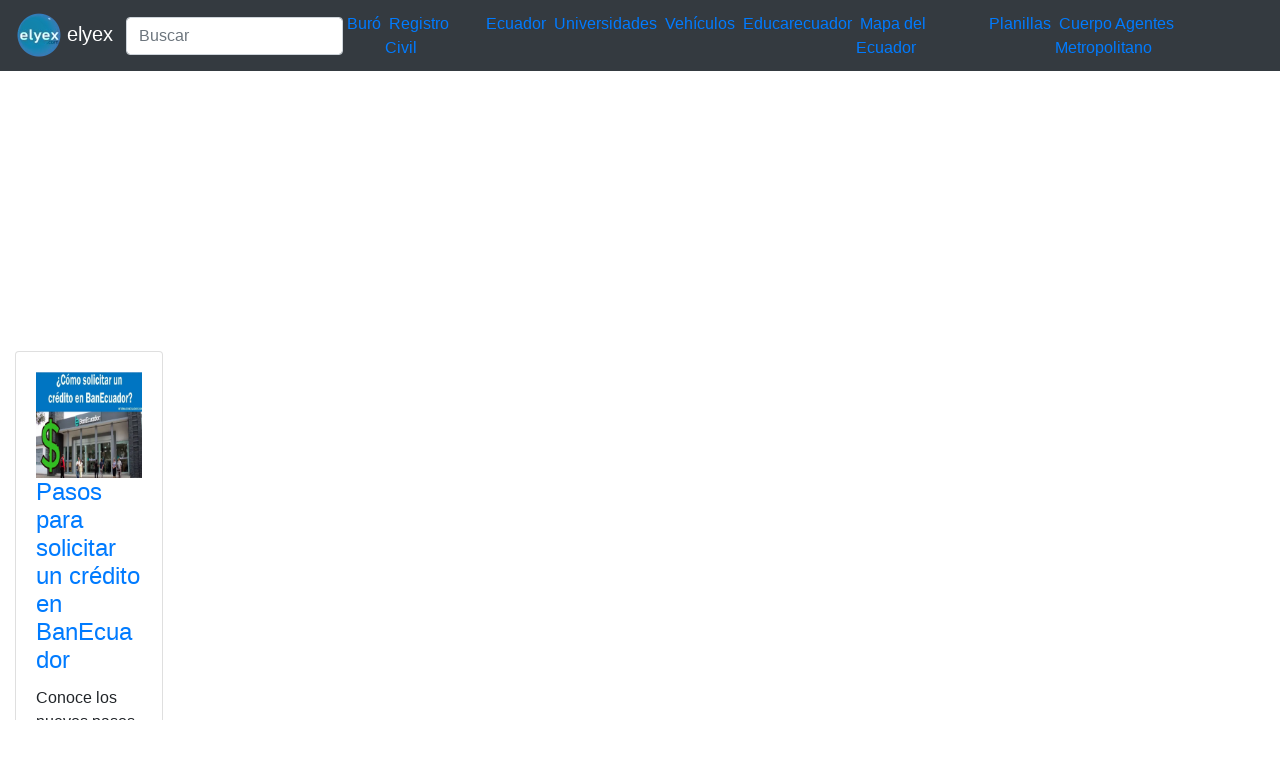

--- FILE ---
content_type: text/html; charset=utf-8
request_url: https://www.google.com/recaptcha/api2/aframe
body_size: 268
content:
<!DOCTYPE HTML><html><head><meta http-equiv="content-type" content="text/html; charset=UTF-8"></head><body><script nonce="2WgApcoyCnQvqVMILKZvNA">/** Anti-fraud and anti-abuse applications only. See google.com/recaptcha */ try{var clients={'sodar':'https://pagead2.googlesyndication.com/pagead/sodar?'};window.addEventListener("message",function(a){try{if(a.source===window.parent){var b=JSON.parse(a.data);var c=clients[b['id']];if(c){var d=document.createElement('img');d.src=c+b['params']+'&rc='+(localStorage.getItem("rc::a")?sessionStorage.getItem("rc::b"):"");window.document.body.appendChild(d);sessionStorage.setItem("rc::e",parseInt(sessionStorage.getItem("rc::e")||0)+1);localStorage.setItem("rc::h",'1765772504294');}}}catch(b){}});window.parent.postMessage("_grecaptcha_ready", "*");}catch(b){}</script></body></html>